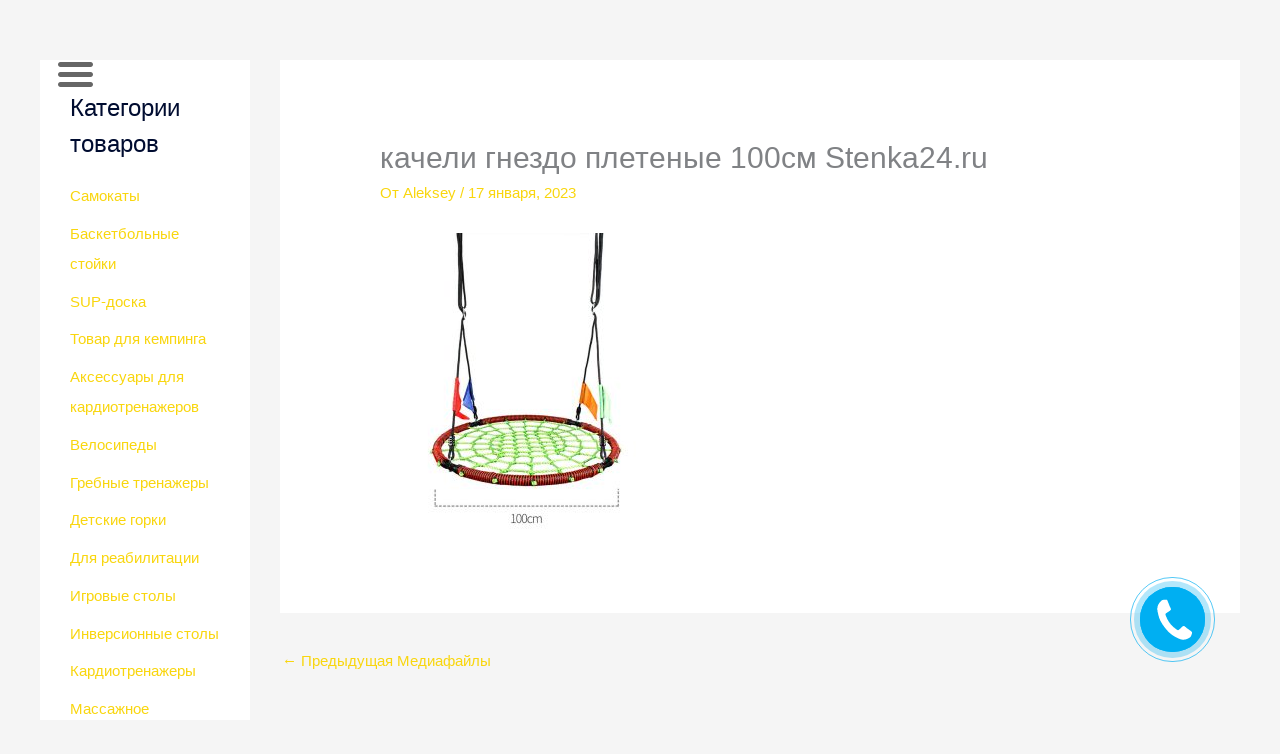

--- FILE ---
content_type: text/css
request_url: https://www.stenka24.ru/wp-content/uploads/elementor/css/post-18149.css?ver=1768456102
body_size: 1179
content:
.elementor-18149 .elementor-element.elementor-element-bb0def{margin-top:0px;margin-bottom:0px;padding:0px 0px 0px 0px;}.elementor-18149 .elementor-element.elementor-element-2dd904a7 > .elementor-element-populated{padding:0px 35px 0px 35px;}.elementor-widget-heading .elementor-heading-title{color:var( --e-global-color-primary );}.elementor-18149 .elementor-element.elementor-element-36197a4{text-align:center;}.elementor-18149 .elementor-element.elementor-element-36197a4 .elementor-heading-title{font-weight:300;text-transform:capitalize;color:#ffffff;}.elementor-widget-form .elementor-field-group > label, .elementor-widget-form .elementor-field-subgroup label{color:var( --e-global-color-text );}.elementor-widget-form .elementor-field-type-html{color:var( --e-global-color-text );}.elementor-widget-form .elementor-field-group .elementor-field{color:var( --e-global-color-text );}.elementor-widget-form .e-form__buttons__wrapper__button-next{background-color:var( --e-global-color-accent );}.elementor-widget-form .elementor-button[type="submit"]{background-color:var( --e-global-color-accent );}.elementor-widget-form .e-form__buttons__wrapper__button-previous{background-color:var( --e-global-color-accent );}.elementor-widget-form{--e-form-steps-indicator-inactive-primary-color:var( --e-global-color-text );--e-form-steps-indicator-active-primary-color:var( --e-global-color-accent );--e-form-steps-indicator-completed-primary-color:var( --e-global-color-accent );--e-form-steps-indicator-progress-color:var( --e-global-color-accent );--e-form-steps-indicator-progress-background-color:var( --e-global-color-text );--e-form-steps-indicator-progress-meter-color:var( --e-global-color-text );}.elementor-18149 .elementor-element.elementor-element-5da651e > .elementor-widget-container{margin:0px 0px 0px 0px;}.elementor-18149 .elementor-element.elementor-element-5da651e .elementor-field-group{padding-right:calc( 10px/2 );padding-left:calc( 10px/2 );margin-bottom:10px;}.elementor-18149 .elementor-element.elementor-element-5da651e .elementor-form-fields-wrapper{margin-left:calc( -10px/2 );margin-right:calc( -10px/2 );margin-bottom:-10px;}.elementor-18149 .elementor-element.elementor-element-5da651e .elementor-field-group.recaptcha_v3-bottomleft, .elementor-18149 .elementor-element.elementor-element-5da651e .elementor-field-group.recaptcha_v3-bottomright{margin-bottom:0;}body.rtl .elementor-18149 .elementor-element.elementor-element-5da651e .elementor-labels-inline .elementor-field-group > label{padding-left:0px;}body:not(.rtl) .elementor-18149 .elementor-element.elementor-element-5da651e .elementor-labels-inline .elementor-field-group > label{padding-right:0px;}body .elementor-18149 .elementor-element.elementor-element-5da651e .elementor-labels-above .elementor-field-group > label{padding-bottom:0px;}.elementor-18149 .elementor-element.elementor-element-5da651e .elementor-field-type-html{padding-bottom:0px;}.elementor-18149 .elementor-element.elementor-element-5da651e .elementor-field-group .elementor-field{color:#000000;}.elementor-18149 .elementor-element.elementor-element-5da651e .elementor-field-group .elementor-field:not(.elementor-select-wrapper){background-color:rgba(255,255,255,0.42);border-width:0px 0px 0px 0px;border-radius:60px 60px 60px 60px;}.elementor-18149 .elementor-element.elementor-element-5da651e .elementor-field-group .elementor-select-wrapper select{background-color:rgba(255,255,255,0.42);border-width:0px 0px 0px 0px;border-radius:60px 60px 60px 60px;}.elementor-18149 .elementor-element.elementor-element-5da651e .e-form__buttons__wrapper__button-next{background-color:#8971a6;color:#ffffff;}.elementor-18149 .elementor-element.elementor-element-5da651e .elementor-button[type="submit"]{background-color:#8971a6;color:#ffffff;}.elementor-18149 .elementor-element.elementor-element-5da651e .elementor-button[type="submit"] svg *{fill:#ffffff;}.elementor-18149 .elementor-element.elementor-element-5da651e .e-form__buttons__wrapper__button-previous{color:#ffffff;}.elementor-18149 .elementor-element.elementor-element-5da651e .e-form__buttons__wrapper__button-next:hover{color:#ffffff;}.elementor-18149 .elementor-element.elementor-element-5da651e .elementor-button[type="submit"]:hover{color:#ffffff;}.elementor-18149 .elementor-element.elementor-element-5da651e .elementor-button[type="submit"]:hover svg *{fill:#ffffff;}.elementor-18149 .elementor-element.elementor-element-5da651e .e-form__buttons__wrapper__button-previous:hover{color:#ffffff;}.elementor-18149 .elementor-element.elementor-element-5da651e .elementor-button{border-radius:85px 85px 85px 85px;}.elementor-18149 .elementor-element.elementor-element-5da651e{--e-form-steps-indicators-spacing:20px;--e-form-steps-indicator-padding:30px;--e-form-steps-indicator-inactive-secondary-color:#ffffff;--e-form-steps-indicator-active-secondary-color:#ffffff;--e-form-steps-indicator-completed-secondary-color:#ffffff;--e-form-steps-divider-width:1px;--e-form-steps-divider-gap:10px;}.elementor-widget-image .widget-image-caption{color:var( --e-global-color-text );}.elementor-18149 .elementor-element.elementor-element-15262646 img{width:320px;}#elementor-popup-modal-18149 .dialog-widget-content{animation-duration:1.2s;background-position:center center;background-repeat:no-repeat;background-size:cover;box-shadow:2px 8px 23px 3px rgba(0,0,0,0.2);}#elementor-popup-modal-18149{background-color:rgba(0,0,0,.8);justify-content:flex-end;align-items:center;pointer-events:all;}#elementor-popup-modal-18149 .dialog-message{width:400px;height:100vh;align-items:flex-end;}#elementor-popup-modal-18149 .dialog-close-button{display:flex;}@media(max-width:1024px){.elementor-18149 .elementor-element.elementor-element-15262646 > .elementor-widget-container{margin:150px 0px 0px 0px;}.elementor-18149 .elementor-element.elementor-element-15262646 img{width:554px;}}@media(max-width:767px){.elementor-18149 .elementor-element.elementor-element-5da651e > .elementor-widget-container{margin:0px 0px 0px 0px;}.elementor-18149 .elementor-element.elementor-element-15262646 > .elementor-widget-container{margin:0px 0px 0px 0px;}.elementor-18149 .elementor-element.elementor-element-15262646 img{width:249px;}#elementor-popup-modal-18149{align-items:flex-start;}}